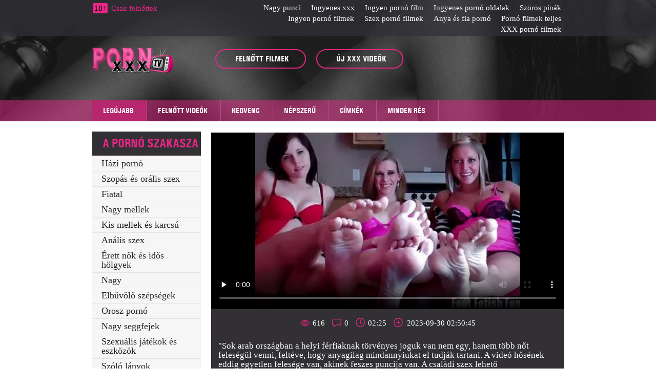

--- FILE ---
content_type: text/html; charset=UTF-8
request_url: https://hu.phimxx666.com/video/457/arab-szereti-haszn%C3%A1lni-a-feles%C3%A9ge-sz%C5%B1k-puncij%C3%A1t-bugyikon-kereszt%C3%BCl-csal%C3%A0di-szex
body_size: 8857
content:
<!DOCTYPE html>
<html lang="hu" prefix="og: http://ogp.me/ns#
              video: http://ogp.me/ns/video#
            /">
<head>
	<meta http-equiv="Content-Type" content="text/html; charset=utf-8"/>
<meta http-equiv="X-UA-Compatible" content="IE=edge">
<meta name="viewport" content="width=device-width, initial-scale=1">
<title>Arab szereti használni a felesége szűk punciját bugyikon keresztül. csalàdi szex</title>
<meta name="description" content="Sok arab országban a helyi férfiaknak törvényes joguk van nem egy, hanem több nőt feleségül venni, feltéve, hogy anyagilag mindannyiukat el tudják tartani. A videó hősének eddig egyetlen felesége van, akinek feszes puncija van. A csalàdi szex lehető leggondosabban bánik a hasítékával, naponta legfeljebb egyszer használja a bugyiján keresztül. Egyelőre nem gondol a második kisasszonyra, nem látja szükségét mindaddig, amíg a mostani második fele nyavalyája viszonylag friss és nem szakadt szét.">
<meta name="keywords" content="Pornófilmek , pornó videó , ingyenes szex , online szex megtekintése , pornó ">
<link href="https://hu.phimxx666.com/video/457/arab-szereti-használni-a-felesége-szűk-punciját-bugyikon-keresztül-csalàdi-szex/" rel="canonical">

 <base target="_blank">
<base href="https://hu.phimxx666.com/">
<link rel="icon" href="https://hu.phimxx666.com/files/favicon.ico" type="image/x-icon">
<link rel="icon" type="image/png" sizes="32x32" href="https://hu.phimxx666.com/files/favicon-32x32.png">

<link href="https://hu.phimxx666.com/css/all.css" rel="stylesheet">
</head>
<body>
<div class="wrapper">
  <header id="header">
	<div class="header__wrapper header_top_bg">
	  <div class="container header__container">
		<div class="row">
		  <div class="header__top-line clearfix">
			
			
			
			
			<div class="header__top-line-text">
				<span class="over18">18+</span><span class="header__top-line-text-desc hidden-xs"><!--noindex-->Csak felnőttek <!--/noindex--></span>
				
			</div>
			
			<div class="header__top-line-menu">
				  <ul class="reset-list">
						
					<li><a href="https://hu.melhoresvideoporno.com/" class="link_color_bright">Nagy punci</a></li><li><a href="https://hu.nlsexfilms.net/" class="link_color_bright">Ingyenes xxx</a></li><li><a href="https://hu.xxsexporn.com/" class="link_color_bright">Ingyen pornó film</a></li><li><a href="https://hu.dansksexfilm.com/" class="link_color_bright">Ingyenes pornó oldalak</a></li><li><a href="https://hu.filmpornovecchi.com/" class="link_color_bright">Szörös pinák</a></li><li><a href="https://hu.videosexolatino.com/" class="link_color_bright">Ingyen pornó filmek</a></li><li><a href="https://hu.gratisreifefrauen.com/" class="link_color_bright">Szex pornó filmek</a></li><li><a href="https://hu.filmserotiek.com/" class="link_color_bright">Anya és fia pornó</a></li><li><a href="https://filmekteljes.top/" class="link_color_bright">Pornó filmek teljes</a></li><li><a href="https://hu.dlakaveporno.com/" class="link_color_bright">XXX pornó filmek</a></li>
						
						
				  </ul>
			</div>
		  </div>
		</div>
	  </div>
	</div>
	<div class="header__wrapper sticky header_main_bg">
	  <div class="container header__container">
		<div class="row header__row">
		  <div class="header__body clearfix">
		<div class="header__logo-container"><a href="https://hu.phimxx666.com/" class="logo"><img src="https://hu.phimxx666.com/img/logo.png" width="158" height="49" alt="Családi szexvideó " class=" b-error"></a></div>
			<div class="header__body-menu">
			  <ul class="reset-list">
				<li><a href="https://hu.phimxx666.com/pop.html" class="header__body-menu__link" title="popular porn"><i class="icon icon-small-video"></i><span class="header__body-menu__text">Felnőtt filmek </span></a></li>
				<li><a href="/new.html" class="header__body-menu__link" title="new porn"><i class="icon icon-small-photo"></i><span class="header__body-menu__text">Új XXX videók </span></a></li>
				
			  </ul>
			</div>
			<div class="header__account-menu">
			  <ul class="reset-list">
				<li>
				  
				</li>
				<li>
				 
				</li>
				<li class="visible-xs-inline-block toggle-categories-container">
				  <button data-target-block="categories__overlay" class="button-default toggle-categories button-toggle" title="menu">
					<svg class="icon-svg icon-svg-list">
					  <use xlink:href="#icon-list"></use>
					</svg>
				  </button>
				</li>
				<li class="visible-xs-inline-block toggle-top-menu-container">
				  <button data-target-block="top-menu__section" class="button-default toggle-top-menu button-toggle" title="menu">
					<svg class="icon-svg icon-svg-icon-menu">
					  <use xlink:href="#icon-menu"></use>
					</svg>
				  </button>
				</li>
			  </ul>
			</div>
		  </div>
		  <div class="header__search minimized">
	
		  </div>
		  
		</div>
	  </div>
	</div>
	<div class="top-menu__section minimized">
	  <div class="container top-menu__container">
		<div class="row top-menu__row clearfix">
		  <div class="top-menu">
			<button class="close_menu_btn"></button>
			<ul class="reset-list">
			  	<li><a href="/new.html" class="active">Legújabb </a></li>
									
										<li><a href="/best.html">Felnőtt videók </a></li>
										<li><a href="/">Kedvenc </a></li>
										<li><a href="/pop.html">Népszerű </a></li>
							
										<li><a href="/tags.html">Címkék </a></li>
						
					
					
							
				<li><a href="/categories.html">Minden rés </a></li>
			</ul>
		  </div>
		</div>
	  </div>
	</div>
  </header>
	
	<main id="main">
        <div class="content__section">
          <div class="container content__container has-sidebar">
            <div class="row content__row clearfix">
              <div class="content__sidebar">
                <div class="categories__overlay minimized">
                  <div class="categories__container">
                    <button class="close_menu_btn"></button>
                   
								   
				<div class="categories__title">
                      	<h3>A pornó szakasza </h3>
                    </div>
                    <ul class="reset-list categories__list">
										
														<li><a href="https://hu.phimxx666.com/category/homemade+porn/">Házi pornó</a></li><li><a href="https://hu.phimxx666.com/category/blowjob+and+oral+sex/">Szopás és orális szex</a></li><li><a href="https://hu.phimxx666.com/category/young/">Fiatal</a></li><li><a href="https://hu.phimxx666.com/category/big+tits/">Nagy mellek</a></li><li><a href="https://hu.phimxx666.com/category/small+breasts+and+slender/">Kis mellek és karcsú</a></li><li><a href="https://hu.phimxx666.com/category/anal+sex/">Anális szex</a></li><li><a href="https://hu.phimxx666.com/category/mature+women+and+old+ladies/">Érett nők és idős hölgyek</a></li><li><a href="https://hu.phimxx666.com/category/big+dicks/">Nagy</a></li><li><a href="https://hu.phimxx666.com/category/glamorous+beauties/">Elbűvölő szépségek</a></li><li><a href="https://hu.phimxx666.com/category/russian+porn/">Orosz pornó</a></li><li><a href="https://hu.phimxx666.com/category/big+assholes/">Nagy seggfejek</a></li><li><a href="https://hu.phimxx666.com/category/sex+toys+and+devices/">Szexuális játékok és eszközök</a></li><li><a href="https://hu.phimxx666.com/category/solo+girls/">Szóló lányok</a></li><li><a href="https://hu.phimxx666.com/category/swingers+and+groups/">Swingerek és csoportok</a></li><li><a href="https://hu.phimxx666.com/category/masturbation/">Maszturbáció</a></li><li><a href="https://hu.phimxx666.com/category/interracial/">Interracial</a></li><li><a href="https://hu.phimxx666.com/category/rough+sex/">Durva szex</a></li><li><a href="https://hu.phimxx666.com/category/big+cocks/">Nagy kakasok</a></li><li><a href="https://hu.phimxx666.com/category/webcams/">Webkamerák</a></li><li><a href="https://hu.phimxx666.com/category/french/">Francia</a></li><li><a href="https://hu.phimxx666.com/category/in+public+and+in+nature/">Nyilvános és természetben;</a></li><li><a href="https://hu.phimxx666.com/category/fetish+and+oddities/">Fétis és furcsaságok</a></li><li><a href="https://hu.phimxx666.com/category/asian/">Ázsiai</a></li><li><a href="https://hu.phimxx666.com/category/fetish+and+weirdness/">Fétis és furcsaság</a></li><li><a href="https://hu.phimxx666.com/category/in+public+and+outdoors/">Nyilvános helyeken és szabadban</a></li><li><a href="https://hu.phimxx666.com/category/thick/">Vastag</a></li><li><a href="https://hu.phimxx666.com/category/fat/">Zsír</a></li><li><a href="https://hu.phimxx666.com/category/old+and+young/">Idősek és fiatalok</a></li><li><a href="https://hu.phimxx666.com/category/mature+women+and+old+women/">Érett nők és idős nők</a></li><li><a href="https://hu.phimxx666.com/category/black+women+and+mulattoes/">Fekete nők és mulattok</a></li><li><a href="https://hu.phimxx666.com/category/big+ass/">Nagy szamár</a></li><li><a href="https://hu.phimxx666.com/category/latin+american+women/">Latin-amerikai nők</a></li><li><a href="https://hu.phimxx666.com/category/lesbians/">Leszbikusok</a></li><li><a href="https://hu.phimxx666.com/category/casting/">Öntés</a></li><li><a href="https://hu.phimxx666.com/category/arab+porn/">Arab pornó</a></li><li><a href="https://hu.phimxx666.com/category/hairy+women/">Szőrös nők</a></li><li><a href="https://hu.phimxx666.com/category/asian+women/">Ázsiai nők</a></li><li><a href="https://hu.phimxx666.com/category/latinas/">Latinas</a></li><li><a href="https://hu.phimxx666.com/category/kukold/">Kukold</a></li><li><a href="https://hu.phimxx666.com/category/latin+american/">Latin-amerikai</a></li>
	               						
	               	
										
					<li><a href="/categories.html">Fasz kategóriák </a></li>
					<li><a href="/tags.html">Összes címke </a></li>
			
				</ul>
					
	
				</div>
                </div>
              </div>
			
<div class="content__block">
                	<div class="production-blockproduction-block">
                  	<div class="production-block__title">
                   			<h1Arab szereti használni a felesége szűk punciját bugyikon keresztül. csalàdi szex</h1> 
                  		</div>
									

<div class="photo-video-section__video-container" itemscope="">
	
	<center>
<style>.play21 { padding-bottom: 50%; position: relative; overflow:hidden; clear: both; margin: 5px 0;}
.play21 video { position: absolute; top: 0; left: 0; width: 100%; height: 100%; background-color: #000; }</style>
<div class="play21">
<video preload="none" controls poster="https://hu.phimxx666.com/media/thumbs/7/v00457.webp?1696035045"><source src="https://vs7.videosrc.net/s/6/6e/6e5e53b64d3199ce17bda2ffd9611fe3.mp4?md5=Azdrenqd4M7ydtttxOc3eA&expires=1769010956" type="video/mp4"/></video>
						</div>
	 
	<meta itemprop="isFamilyFriendly" content="false">
	<meta itemprop="uploadDate" content="2023-09-30 02:50:45">
	<meta itemprop="thumbnail" content="https://hu.phimxx666.com/media/thumbs/7/p00457.jpg?1696035045">

	<meta itemprop="embedUrl" content="https://vs7.videosrc.net/s/6/6e/6e5e53b64d3199ce17bda2ffd9611fe3.mp4?md5=Azdrenqd4M7ydtttxOc3eA&expires=1769010956">
	

	</center>




<div class="photo-video-section__caption">
	<div class="photo-video-section__caption-row clearfix">
		
		<ul class="reset-list photo-video-section__parameters photo-video-section__parameters-right">
			<li class="views"><i class="icon icon-view"></i><span class="text">616</span></li>
			<li class="comment"><i class="icon icon-comment-pink"></i><span class="text">0</span></li>
			<li class="duration"><i class="icon icon-duration-pink"></i><span class="text">02:25</span></li>
			<li class="added"><i class="icon icon-added-pink"></i><span class="text">2023-09-30 02:50:45</span></li>
			
			
		</ul>
	</div>

	<div class="photo-video-section__caption-row clearfix">
		<div class="photo-video-section__caption-row__cont_wrap">
			<div class="desc">"Sok arab országban a helyi férfiaknak törvényes joguk van nem egy, hanem több nőt feleségül venni, feltéve, hogy anyagilag mindannyiukat el tudják tartani. A videó hősének eddig egyetlen felesége van, akinek feszes puncija van. A csalàdi szex lehető leggondosabban bánik a hasítékával, naponta legfeljebb egyszer használja a bugyiján keresztül. Egyelőre nem gondol a második kisasszonyra, nem látja szükségét mindaddig, amíg a mostani második fele nyavalyája viszonylag friss és nem szakadt szét."</div>
											</div>
			
			<div class="photo-video-section__category">
				<div class="photo-video-section__category-title">
					<i class="icon icon-categories-pink"></i>
					<span class="text">Oldal kategóriák : </span>
				</div>
			<a href="/category/arab+porn/" title="" class="active">Arab pornó</a> <a href="/category/homemade+porn/" title="" class="active">Házi pornó</a> 
			</div>
						<div class="photo-video-section__tags">
				<div class="photo-video-section__tags-title">
					<i class="icon icon-chain-pink"></i>
					<span class="text">Ebben a pornó videóban: </span>
				</div>
			<a href="/tag/10/" title="" class="active">csalàdi szex</a> 
			</div>
					</div>
	</div>
</div>










<div class="production-block margin_top">
	<div class="production-block__title">
		<h2 style="color:#000000;">Kapcsolódó felnőtt videók : </h2>
	</div>
	 
	 <div id="content-list">
		<ul class="reset-list production-block__list clearfix" id="related-videos-list">
			










<li><a href="/video/10148/a-puf%C3%B3k-hidzs%C3%A1bos-muszlim-n%C5%91-gyorsan-megszar-a-wc-felett-csal%C3%A1diszx/" class="production-block__li-wrapper">
	<div class="production-block__image_wrap">
		<div class="production-block__image-container">
			<img src="https://hu.phimxx666.com/media/thumbs/8/v10148.webp?1694046114" data-src="https://hu.phimxx666.com/media/thumbs/8/v10148.webp?1694046114" alt="A pufók hidzsábos muszlim nő gyorsan megszar a WC felett. családiszx" class="thumb b-lazy" />
			
		</div> 
	</div>
	<div class="production-block__caption">
		<div class="production-block__text_wrap"><span class="text">A pufók hidzsábos muszlim nő gyorsan megszar a WC felett. családiszx</span></div>
		<div class="production-block__desc">
			<div class="duration"><span>07:37</span></div>
			<ul class="reset-list parameters">
				<li><i class="icon icon-view"></i><span>5162</span></li>
		
				<li><i class="icon icon-like-pink"></i><span>16</span></li>
			</ul>
		</div>
		<div class="hd">Nagy felbontás </div>	</div>
</a></li>							
<li><a href="/video/4485/egy-%C3%A9rett-sz%C5%91ke-borotv%C3%A1lt-puncival-ma-m%C3%A1sodszor-csal%C3%A1di-szexfilm-teljes%C3%ADtette-h%C3%A1zast%C3%A1rsi-k%C3%B6teless%C3%A9g%C3%A9t-/" class="production-block__li-wrapper">
	<div class="production-block__image_wrap">
		<div class="production-block__image-container">
			<img src="https://hu.phimxx666.com/media/thumbs/5/v04485.webp?1699657749" data-src="https://hu.phimxx666.com/media/thumbs/5/v04485.webp?1699657749" alt="Egy érett szőke, borotvált puncival ma másodszor családi szexfilm teljesítette házastársi kötelességét." class="thumb b-lazy" />
			
		</div> 
	</div>
	<div class="production-block__caption">
		<div class="production-block__text_wrap"><span class="text">Egy érett szőke, borotvált puncival ma másodszor családi szexfilm teljesítette házastársi kötelességét.</span></div>
		<div class="production-block__desc">
			<div class="duration"><span>13:34</span></div>
			<ul class="reset-list parameters">
				<li><i class="icon icon-view"></i><span>1799</span></li>
		
				<li><i class="icon icon-like-pink"></i><span>5</span></li>
			</ul>
		</div>
		<div class="hd">Nagy felbontás </div>	</div>
</a></li>							
<li><a href="/video/1481/k%C3%B6zeli-pov-csal%C3%A1di-szex-magyarul-felv%C3%A9telek-n%C3%A9ger-szexr%C5%91l/" class="production-block__li-wrapper">
	<div class="production-block__image_wrap">
		<div class="production-block__image-container">
			<img src="https://hu.phimxx666.com/media/thumbs/1/v01481.webp?1692359397" data-src="https://hu.phimxx666.com/media/thumbs/1/v01481.webp?1692359397" alt="Közeli POV családi szex magyarul felvételek néger szexről" class="thumb b-lazy" />
			
		</div> 
	</div>
	<div class="production-block__caption">
		<div class="production-block__text_wrap"><span class="text">Közeli POV családi szex magyarul felvételek néger szexről</span></div>
		<div class="production-block__desc">
			<div class="duration"><span>05:00</span></div>
			<ul class="reset-list parameters">
				<li><i class="icon icon-view"></i><span>6544</span></li>
		
				<li><i class="icon icon-like-pink"></i><span>15</span></li>
			</ul>
		</div>
		<div class="hd">Nagy felbontás </div>	</div>
</a></li>							
<li><a href="https://hu.phimxx666.com/link.php" class="production-block__li-wrapper">
	<div class="production-block__image_wrap">
		<div class="production-block__image-container">
			<img src="https://hu.phimxx666.com/media/thumbs/2/v13822.webp?1696296274" data-src="https://hu.phimxx666.com/media/thumbs/2/v13822.webp?1696296274" alt="A sovány szépség egy óvszeres sráccal baszik. családi szex magyarul" class="thumb b-lazy" />
			
		</div> 
	</div>
	<div class="production-block__caption">
		<div class="production-block__text_wrap"><span class="text">A sovány szépség egy óvszeres sráccal baszik. családi szex magyarul</span></div>
		<div class="production-block__desc">
			<div class="duration"><span>08:00</span></div>
			<ul class="reset-list parameters">
				<li><i class="icon icon-view"></i><span>2648</span></li>
		
				<li><i class="icon icon-like-pink"></i><span>6</span></li>
			</ul>
		</div>
		<div class="hd">Nagy felbontás </div>	</div>
</a></li>							
<li><a href="/video/8765/egy-indiai-p%C3%A1r-im%C3%A1dja-forgatni-a-h%C3%A1zi-csal%C3%A1di-sex-vide%C3%B3k-ingyen-szexet-/" class="production-block__li-wrapper">
	<div class="production-block__image_wrap">
		<div class="production-block__image-container">
			<img src="https://hu.phimxx666.com/media/thumbs/5/v08765.webp?1699315640" data-src="https://hu.phimxx666.com/media/thumbs/5/v08765.webp?1699315640" alt="Egy indiai pár imádja forgatni a házi családi sex videók ingyen szexet." class="thumb b-lazy" />
			
		</div> 
	</div>
	<div class="production-block__caption">
		<div class="production-block__text_wrap"><span class="text">Egy indiai pár imádja forgatni a házi családi sex videók ingyen szexet.</span></div>
		<div class="production-block__desc">
			<div class="duration"><span>01:30</span></div>
			<ul class="reset-list parameters">
				<li><i class="icon icon-view"></i><span>2270</span></li>
		
				<li><i class="icon icon-like-pink"></i><span>5</span></li>
			</ul>
		</div>
		<div class="hd">Nagy felbontás </div>	</div>
</a></li>							
<li><a href="https://hu.phimxx666.com/link.php" class="production-block__li-wrapper">
	<div class="production-block__image_wrap">
		<div class="production-block__image-container">
			<img src="https://hu.phimxx666.com/media/thumbs/4/v04594.webp?1692382857" data-src="https://hu.phimxx666.com/media/thumbs/4/v04594.webp?1692382857" alt="Egy csaladi sex filmek érett muszlim nő nem veszi le a hidzsábját, még akkor sem, ha a férjét dugja." class="thumb b-lazy" />
			
		</div> 
	</div>
	<div class="production-block__caption">
		<div class="production-block__text_wrap"><span class="text">Egy csaladi sex filmek érett muszlim nő nem veszi le a hidzsábját, még akkor sem, ha a férjét dugja.</span></div>
		<div class="production-block__desc">
			<div class="duration"><span>05:01</span></div>
			<ul class="reset-list parameters">
				<li><i class="icon icon-view"></i><span>7739</span></li>
		
				<li><i class="icon icon-like-pink"></i><span>17</span></li>
			</ul>
		</div>
		<div class="hd">Nagy felbontás </div>	</div>
</a></li>							
<li><a href="https://hu.phimxx666.com/link.php" class="production-block__li-wrapper">
	<div class="production-block__image_wrap">
		<div class="production-block__image-container">
			<img src="https://hu.phimxx666.com/media/thumbs/9/v04129.webp?1698535449" data-src="https://hu.phimxx666.com/media/thumbs/9/v04129.webp?1698535449" alt="Egy hidzsábos, cserzett muszlim nőt rokonai hivatalosan kurvának nyilvánítanak, családi sex video és kiutasítanak a faluból." class="thumb b-lazy" />
			
		</div> 
	</div>
	<div class="production-block__caption">
		<div class="production-block__text_wrap"><span class="text">Egy hidzsábos, cserzett muszlim nőt rokonai hivatalosan kurvának nyilvánítanak, családi sex video és kiutasítanak a faluból.</span></div>
		<div class="production-block__desc">
			<div class="duration"><span>00:59</span></div>
			<ul class="reset-list parameters">
				<li><i class="icon icon-view"></i><span>958</span></li>
		
				<li><i class="icon icon-like-pink"></i><span>2</span></li>
			</ul>
		</div>
		<div class="hd">Nagy felbontás </div>	</div>
</a></li>							
<li><a href="https://hu.phimxx666.com/link.php" class="production-block__li-wrapper">
	<div class="production-block__image_wrap">
		<div class="production-block__image-container">
			<img src="https://hu.phimxx666.com/media/thumbs/2/v07342.webp?1695517112" data-src="https://hu.phimxx666.com/media/thumbs/2/v07342.webp?1695517112" alt="A férj megint fenékbe akarta amatör családi sex dugni az arab feleségét. Bár a nőnek nem tetszett a tegnapi anális krém." class="thumb b-lazy" />
			
		</div> 
	</div>
	<div class="production-block__caption">
		<div class="production-block__text_wrap"><span class="text">A férj megint fenékbe akarta amatör családi sex dugni az arab feleségét. Bár a nőnek nem tetszett a tegnapi anális krém.</span></div>
		<div class="production-block__desc">
			<div class="duration"><span>12:51</span></div>
			<ul class="reset-list parameters">
				<li><i class="icon icon-view"></i><span>3376</span></li>
		
				<li><i class="icon icon-like-pink"></i><span>7</span></li>
			</ul>
		</div>
		<div class="hd">Nagy felbontás </div>	</div>
</a></li>							
<li><a href="/video/9794/egy-fiatal-indiai-n%C5%91-h%C3%A1zass%C3%A1gon-perverz-csal%C3%A1di-szex-k%C3%ADv%C3%BCli-szexu%C3%A1lis-kapcsolatair%C3%B3l-k%C3%A9sz%C3%BClt-mag%C3%A1nporn%C3%B3-az-internet-tulajdon%C3%A1ba-ker%C3%BClt-/" class="production-block__li-wrapper">
	<div class="production-block__image_wrap">
		<div class="production-block__image-container">
			<img src="https://hu.phimxx666.com/media/thumbs/4/v09794.webp?1692626519" data-src="https://hu.phimxx666.com/media/thumbs/4/v09794.webp?1692626519" alt="Egy fiatal indiai nő házasságon perverz családi szex kívüli szexuális kapcsolatairól készült magánpornó az internet tulajdonába került." class="thumb b-lazy" />
			
		</div> 
	</div>
	<div class="production-block__caption">
		<div class="production-block__text_wrap"><span class="text">Egy fiatal indiai nő házasságon perverz családi szex kívüli szexuális kapcsolatairól készült magánpornó az internet tulajdonába került.</span></div>
		<div class="production-block__desc">
			<div class="duration"><span>14:12</span></div>
			<ul class="reset-list parameters">
				<li><i class="icon icon-view"></i><span>4532</span></li>
		
				<li><i class="icon icon-like-pink"></i><span>9</span></li>
			</ul>
		</div>
		<div class="hd">Nagy felbontás </div>	</div>
</a></li>							
<li><a href="https://hu.phimxx666.com/link.php" class="production-block__li-wrapper">
	<div class="production-block__image_wrap">
		<div class="production-block__image-container">
			<img src="https://hu.phimxx666.com/media/thumbs/5/v14015.webp?1692178738" data-src="https://hu.phimxx666.com/media/thumbs/5/v14015.webp?1692178738" alt="Egy hegyi faluból származó csecsen nő szorgalmasan családi porno film szívja egy nagylelkű amerikai csavarját." class="thumb b-lazy" />
			
		</div> 
	</div>
	<div class="production-block__caption">
		<div class="production-block__text_wrap"><span class="text">Egy hegyi faluból származó csecsen nő szorgalmasan családi porno film szívja egy nagylelkű amerikai csavarját.</span></div>
		<div class="production-block__desc">
			<div class="duration"><span>14:18</span></div>
			<ul class="reset-list parameters">
				<li><i class="icon icon-view"></i><span>2048</span></li>
		
				<li><i class="icon icon-like-pink"></i><span>4</span></li>
			</ul>
		</div>
		<div class="hd">Nagy felbontás </div>	</div>
</a></li>							
<li><a href="/video/7762/egy-nagy-fark%C3%BA-n%C3%A9ger-h%C3%A1tulr%C3%B3l-egy-csal%C3%A1di-sex-meztelen-feh%C3%A9r-bar%C3%A1tn%C5%91h%C3%B6z-csatlakozott-aki-r%C3%A1kos-betegs%C3%A9ggel-%C3%A1llt-fel-el%C5%91tte-/" class="production-block__li-wrapper">
	<div class="production-block__image_wrap">
		<div class="production-block__image-container">
			<img src="https://hu.phimxx666.com/media/thumbs/2/v07762.webp?1697931559" data-src="https://hu.phimxx666.com/media/thumbs/2/v07762.webp?1697931559" alt="Egy nagy farkú néger hátulról egy családi sex meztelen, fehér barátnőhöz csatlakozott, aki rákos betegséggel állt fel előtte." class="thumb b-lazy" />
			
		</div> 
	</div>
	<div class="production-block__caption">
		<div class="production-block__text_wrap"><span class="text">Egy nagy farkú néger hátulról egy családi sex meztelen, fehér barátnőhöz csatlakozott, aki rákos betegséggel állt fel előtte.</span></div>
		<div class="production-block__desc">
			<div class="duration"><span>01:06</span></div>
			<ul class="reset-list parameters">
				<li><i class="icon icon-view"></i><span>4630</span></li>
		
				<li><i class="icon icon-like-pink"></i><span>9</span></li>
			</ul>
		</div>
		<div class="hd">Nagy felbontás </div>	</div>
</a></li>							
<li><a href="https://hu.phimxx666.com/link.php" class="production-block__li-wrapper">
	<div class="production-block__image_wrap">
		<div class="production-block__image-container">
			<img src="https://hu.phimxx666.com/media/thumbs/8/v04008.webp?1692145223" data-src="https://hu.phimxx666.com/media/thumbs/8/v04008.webp?1692145223" alt="A seggfej arab családiszexvideo csaj gyorsan nagybetűs lett a kutyus stílus pózában első személytől kezdve." class="thumb b-lazy" />
			
		</div> 
	</div>
	<div class="production-block__caption">
		<div class="production-block__text_wrap"><span class="text">A seggfej arab családiszexvideo csaj gyorsan nagybetűs lett a kutyus stílus pózában első személytől kezdve.</span></div>
		<div class="production-block__desc">
			<div class="duration"><span>01:05</span></div>
			<ul class="reset-list parameters">
				<li><i class="icon icon-view"></i><span>1092</span></li>
		
				<li><i class="icon icon-like-pink"></i><span>2</span></li>
			</ul>
		</div>
		<div class="hd">Nagy felbontás </div>	</div>
</a></li>							
<li><a href="/video/6686/egy-fiatal-indiai-n%C5%91-csal%C3%A1di-sex-videok-term%C3%A9szetes-mellekkel-st%C3%BAdi%C3%B3t-%C3%A9p%C3%ADtett-be-otthon%C3%A1ban-%C3%A9s-most-filmekben-j%C3%A1tszik-/" class="production-block__li-wrapper">
	<div class="production-block__image_wrap">
		<div class="production-block__image-container">
			<img src="https://hu.phimxx666.com/media/thumbs/6/v06686.webp?1698884560" data-src="https://hu.phimxx666.com/media/thumbs/6/v06686.webp?1698884560" alt="Egy fiatal indiai nő családi sex videok természetes mellekkel stúdiót épített be otthonában, és most filmekben játszik." class="thumb b-lazy" />
			
		</div> 
	</div>
	<div class="production-block__caption">
		<div class="production-block__text_wrap"><span class="text">Egy fiatal indiai nő családi sex videok természetes mellekkel stúdiót épített be otthonában, és most filmekben játszik.</span></div>
		<div class="production-block__desc">
			<div class="duration"><span>00:44</span></div>
			<ul class="reset-list parameters">
				<li><i class="icon icon-view"></i><span>1094</span></li>
		
				<li><i class="icon icon-like-pink"></i><span>2</span></li>
			</ul>
		</div>
		<div class="hd">Nagy felbontás </div>	</div>
</a></li>							
<li><a href="https://hu.phimxx666.com/link.php" class="production-block__li-wrapper">
	<div class="production-block__image_wrap">
		<div class="production-block__image-container">
			<img src="https://hu.phimxx666.com/media/thumbs/9/v04269.webp?1699313811" data-src="https://hu.phimxx666.com/media/thumbs/9/v04269.webp?1699313811" alt="Szex perverz családi szex egy dús muszlim nővel." class="thumb b-lazy" />
			
		</div> 
	</div>
	<div class="production-block__caption">
		<div class="production-block__text_wrap"><span class="text">Szex perverz családi szex egy dús muszlim nővel.</span></div>
		<div class="production-block__desc">
			<div class="duration"><span>04:23</span></div>
			<ul class="reset-list parameters">
				<li><i class="icon icon-view"></i><span>2756</span></li>
		
				<li><i class="icon icon-like-pink"></i><span>5</span></li>
			</ul>
		</div>
		<div class="hd">Nagy felbontás </div>	</div>
</a></li>							
<li><a href="https://hu.phimxx666.com/link.php" class="production-block__li-wrapper">
	<div class="production-block__image_wrap">
		<div class="production-block__image-container">
			<img src="https://hu.phimxx666.com/media/thumbs/8/v11318.webp?1692530222" data-src="https://hu.phimxx666.com/media/thumbs/8/v11318.webp?1692530222" alt="Szex egy turista étteremben családiszexvideók egy gyönyörű arab nővel, hidzsábban." class="thumb b-lazy" />
			
		</div> 
	</div>
	<div class="production-block__caption">
		<div class="production-block__text_wrap"><span class="text">Szex egy turista étteremben családiszexvideók egy gyönyörű arab nővel, hidzsábban.</span></div>
		<div class="production-block__desc">
			<div class="duration"><span>06:33</span></div>
			<ul class="reset-list parameters">
				<li><i class="icon icon-view"></i><span>4643</span></li>
		
				<li><i class="icon icon-like-pink"></i><span>8</span></li>
			</ul>
		</div>
		<div class="hd">Nagy felbontás </div>	</div>
</a></li>							
<li><a href="https://hu.phimxx666.com/link.php" class="production-block__li-wrapper">
	<div class="production-block__image_wrap">
		<div class="production-block__image-container">
			<img src="https://hu.phimxx666.com/media/thumbs/7/v06787.webp?1694738100" data-src="https://hu.phimxx666.com/media/thumbs/7/v06787.webp?1694738100" alt="Fiatal pár Görögországból családi szexvideók óvszer nélkül dugja magát otthon." class="thumb b-lazy" />
			
		</div> 
	</div>
	<div class="production-block__caption">
		<div class="production-block__text_wrap"><span class="text">Fiatal pár Görögországból családi szexvideók óvszer nélkül dugja magát otthon.</span></div>
		<div class="production-block__desc">
			<div class="duration"><span>05:57</span></div>
			<ul class="reset-list parameters">
				<li><i class="icon icon-view"></i><span>1781</span></li>
		
				<li><i class="icon icon-like-pink"></i><span>3</span></li>
			</ul>
		</div>
		<div class="hd">Nagy felbontás </div>	</div>
</a></li>							
<li><a href="/video/14032/chica-k%C3%B6zeli-csal%C3%A0di-szex-k%C3%A9p%C3%A9n-elvesztette-a-telefonj%C3%A1t-amikor-a-szeret%C5%91je-megverte/" class="production-block__li-wrapper">
	<div class="production-block__image_wrap">
		<div class="production-block__image-container">
			<img src="https://hu.phimxx666.com/media/thumbs/2/v14032.webp?1692126360" data-src="https://hu.phimxx666.com/media/thumbs/2/v14032.webp?1692126360" alt="Chica közeli csalàdi szex képén elvesztette a telefonját, amikor a szeretője megverte" class="thumb b-lazy" />
			
		</div> 
	</div>
	<div class="production-block__caption">
		<div class="production-block__text_wrap"><span class="text">Chica közeli csalàdi szex képén elvesztette a telefonját, amikor a szeretője megverte</span></div>
		<div class="production-block__desc">
			<div class="duration"><span>06:10</span></div>
			<ul class="reset-list parameters">
				<li><i class="icon icon-view"></i><span>3787</span></li>
		
				<li><i class="icon icon-like-pink"></i><span>6</span></li>
			</ul>
		</div>
		<div class="hd">Nagy felbontás </div>	</div>
</a></li>							
<li><a href="https://hu.phimxx666.com/link.php" class="production-block__li-wrapper">
	<div class="production-block__image_wrap">
		<div class="production-block__image-container">
			<img src="https://hu.phimxx666.com/media/thumbs/0/v13270.webp?1692208788" data-src="https://hu.phimxx666.com/media/thumbs/0/v13270.webp?1692208788" alt="Az indiai nő mindig nyög - csaladi porno magyarul mind a házimunka, mind a házastársi kibaszott." class="thumb b-lazy" />
			
		</div> 
	</div>
	<div class="production-block__caption">
		<div class="production-block__text_wrap"><span class="text">Az indiai nő mindig nyög - csaladi porno magyarul mind a házimunka, mind a házastársi kibaszott.</span></div>
		<div class="production-block__desc">
			<div class="duration"><span>08:18</span></div>
			<ul class="reset-list parameters">
				<li><i class="icon icon-view"></i><span>3207</span></li>
		
				<li><i class="icon icon-like-pink"></i><span>5</span></li>
			</ul>
		</div>
		<div class="hd">Nagy felbontás </div>	</div>
</a></li>							
<li><a href="/video/13218/el%C3%A9gedett-telt-spanyol-nagy-term%C3%A9szetes-csal%C3%A1di-porn%C3%B3-mellekkel-/" class="production-block__li-wrapper">
	<div class="production-block__image_wrap">
		<div class="production-block__image-container">
			<img src="https://hu.phimxx666.com/media/thumbs/8/v13218.webp?1700264133" data-src="https://hu.phimxx666.com/media/thumbs/8/v13218.webp?1700264133" alt="Elégedett telt spanyol, nagy, természetes családi pornó mellekkel." class="thumb b-lazy" />
			
		</div> 
	</div>
	<div class="production-block__caption">
		<div class="production-block__text_wrap"><span class="text">Elégedett telt spanyol, nagy, természetes családi pornó mellekkel.</span></div>
		<div class="production-block__desc">
			<div class="duration"><span>11:33</span></div>
			<ul class="reset-list parameters">
				<li><i class="icon icon-view"></i><span>1934</span></li>
		
				<li><i class="icon icon-like-pink"></i><span>3</span></li>
			</ul>
		</div>
		<div class="hd">Nagy felbontás </div>	</div>
</a></li>							
<li><a href="/video/6752/egy-fiatal-muszlim-n%C5%91-kiment-egy-fekete-bar%C3%A1tj%C3%A1val-akinek-nagy-farka-volt-csal%C3%A1di-sexvideok/" class="production-block__li-wrapper">
	<div class="production-block__image_wrap">
		<div class="production-block__image-container">
			<img src="https://hu.phimxx666.com/media/thumbs/2/v06752.webp?1700178597" data-src="https://hu.phimxx666.com/media/thumbs/2/v06752.webp?1700178597" alt="Egy fiatal muszlim nő kiment egy fekete barátjával, akinek nagy farka volt. családi sexvideok" class="thumb b-lazy" />
			
		</div> 
	</div>
	<div class="production-block__caption">
		<div class="production-block__text_wrap"><span class="text">Egy fiatal muszlim nő kiment egy fekete barátjával, akinek nagy farka volt. családi sexvideok</span></div>
		<div class="production-block__desc">
			<div class="duration"><span>05:34</span></div>
			<ul class="reset-list parameters">
				<li><i class="icon icon-view"></i><span>1966</span></li>
		
				<li><i class="icon icon-like-pink"></i><span>3</span></li>
			</ul>
		</div>
		<div class="hd">Nagy felbontás </div>	</div>
</a></li>							

	
		 </ul>
	 </div>
	
		
		
</div>

								
																<div class="photo-video-section__tags">
									<h4>Népszerű forró pornó címkék: </h4>
									<a href="/tag/39/">amatőr családi pornó</a>				
					<a href="/tag/54/">amatör családi sex</a>				
					<a href="/tag/64/">családi anál szex</a>				
					<a href="/tag/26/">családi dugás</a>				
					<a href="/tag/1/">családi pornó</a>				
					<a href="/tag/44/">családi porno film</a>				
					<a href="/tag/7/">családi pornó filmek</a>				
					<a href="/tag/34/">csaladi porno ingyen</a>				
					<a href="/tag/30/">családi porno ingyen</a>				
					<a href="/tag/58/">csaladi porno magyarul</a>				
					<a href="/tag/29/">családi pornó videók</a>				
					<a href="/tag/15/">csaladi porno videok</a>				
					<a href="/tag/0/">családi sex</a>				
					<a href="/tag/38/">csaladi sex filmek</a>				
					<a href="/tag/27/">családi sex filmek</a>				
					<a href="/tag/32/">családi sex ingyen</a>				
					<a href="/tag/17/">családi sex video</a>				
					<a href="/tag/31/">családi sex videó</a>				
					<a href="/tag/62/">családi sex video ingyen</a>				
					<a href="/tag/14/">családi sex videók</a>				
					<a href="/tag/4/">családi sex videok</a>				
					<a href="/tag/60/">családi sex videók ingyen</a>				
					<a href="/tag/18/">csaladi sexvideok</a>				
					<a href="/tag/22/">családi sexvideok</a>				
					<a href="/tag/19/">csaladi szeksz</a>				
					<a href="/tag/63/">családi szeksz videók</a>				
					<a href="/tag/10/">csalàdi szex</a>				
					<a href="/tag/13/">családi szex filmek</a>				
					<a href="/tag/16/">családi szex ingyen</a>				
					<a href="/tag/46/">családi szex magyarul</a>				
					<a href="/tag/48/">családi szex mobil</a>				
					<a href="/tag/40/">csaladi szex porno</a>				
					<a href="/tag/3/">családi szex videók</a>				
					<a href="/tag/47/">családi szex videók ingyen</a>				
					<a href="/tag/28/">családi szexfilm</a>				
					<a href="/tag/33/">csaladi szexfilm</a>				
					<a href="/tag/11/">családi szexfilmek</a>				
					<a href="/tag/56/">családi szexfilmek ingyen</a>				
					<a href="/tag/6/">családi szexvideók</a>				
					<a href="/tag/5/">családi szexvideok</a>				
					
									<a href="/tags.html">Összes címke </a>
								</div>
															</div>
						</div>
					</div>
				</div>
			</div>
		</div>
	</main>
	
	

<footer id="footer">
		<div class="footer__menu">
			<div class="container footer__menu-container">
				 <div class="row footer__menu-row">
					  <ul class="reset-list">
					
							<li><a href="https://hu.phimxx666.com/">Elsődleges oldal </a></li>
							<li><a href="https://hu.phimxx666.com/pop.html">Ingyenes pornófilmek </a></li>
							<li><a href="https://hu.phimxx666.com/categories.html">Webhely-kategóriák </a></li>
							<li><a href="https://hu.phimxx666.com/tags.html">Összes címke </a></li>
							<li><a href="https://hu.phimxx666.com/new.html">Forró pornó </a></li>
						
							
							<li>Írás erőforrásba </li>
							
					  </ul>
					</div>
			</div>
		</div>
		
				<script type="text/javascript" src="https://hu.phimxx666.com/js/jquery.js?v=6"></script>
			
				<script type="text/javascript" src="https://hu.phimxx666.com/js/scripts.js?v=6"></script>
				<script type="text/javascript" src="https://hu.phimxx666.com/js/main.js?v=6"></script>
				<script type="text/javascript" src="https://hu.phimxx666.com/js/blazy.js?v=6"></script>
		

		


		<script type="text/javascript" defer>
		var bLazy = new Blazy({ 
			selector: 'img' // all images
		});
		</script>
		
		<div class="footer__bottom-line">
			<div class="container footer__bottom-line-container">
				<div class="row footer__bottom-line-row">
<p>
<a href="https://phimxx666.com/">Phimxx</a>
<a href="https://hu.phimxx666.com/">Csaladi szexvideo</a>
<a href="https://ar.phimxx666.com/">سكسي قديم</a>
<a href="https://hi.phimxx666.com/">हिंदी फिल्म सेक्सी एचडी</a>
</p>
				  <ul class="reset-list">

						<li><span>© <a href="https://hu.phimxx666.com/">Pornó online </a></span></li>
				 
				  						  </ul>
				</div>
			</div>
		</div>
      </footer>
	  
      <div id="back-to-top" class="back_top">
		<div class="back_top__cont"><i class="icon back-top"></i></div>
      </div>
</div>



<svg style="position: absolute; width: 0; height: 0;" width="0" height="0" version="1.1" xmlns="http://www.w3.org/2000/svg" xmlns:xlink="http://www.w3.org/1999/xlink">
<defs>
<symbol id="icon-list" viewbox="0 0 32 32">
<title>list</title>
<path d="M7.429 12.572h-5.714c-0.476 0-0.881 0.167-1.214 0.5s-0.5 0.738-0.5 1.214v3.429c0 0.476 0.167 0.881 0.5 1.214s0.738 0.5 1.214 0.5h5.714c0.476 0 0.881-0.167 1.214-0.5s0.5-0.738 0.5-1.214v-3.429c0-0.476-0.166-0.881-0.5-1.214s-0.738-0.5-1.214-0.5z" class="path1"></path>
<path d="M7.429 3.428h-5.714c-0.476 0-0.881 0.167-1.214 0.5s-0.5 0.738-0.5 1.214v3.429c0 0.476 0.167 0.881 0.5 1.214s0.738 0.5 1.214 0.5h5.714c0.476 0 0.881-0.167 1.214-0.5s0.5-0.738 0.5-1.214v-3.429c0-0.476-0.166-0.881-0.5-1.214s-0.738-0.5-1.214-0.5z" class="path2"></path>
<path d="M7.429 21.714h-5.714c-0.476 0-0.881 0.166-1.214 0.5s-0.5 0.738-0.5 1.214v3.429c0 0.476 0.167 0.881 0.5 1.214s0.738 0.5 1.214 0.5h5.714c0.476 0 0.881-0.167 1.214-0.5s0.5-0.738 0.5-1.214v-3.429c0-0.476-0.166-0.881-0.5-1.214s-0.738-0.5-1.214-0.5z" class="path3"></path>
<path d="M30.285 12.572h-17.143c-0.476 0-0.881 0.167-1.214 0.5s-0.5 0.738-0.5 1.214v3.429c0 0.476 0.166 0.881 0.5 1.214s0.738 0.5 1.214 0.5h17.143c0.476 0 0.881-0.167 1.214-0.5s0.5-0.738 0.5-1.214v-3.429c0-0.476-0.166-0.881-0.5-1.214s-0.738-0.5-1.214-0.5z" class="path4"></path>
<path d="M30.285 21.714h-17.143c-0.476 0-0.881 0.166-1.214 0.5s-0.5 0.738-0.5 1.214v3.429c0 0.476 0.166 0.881 0.5 1.214s0.738 0.5 1.214 0.5h17.143c0.476 0 0.881-0.166 1.214-0.5s0.5-0.738 0.5-1.214v-3.429c0-0.476-0.166-0.881-0.5-1.214s-0.738-0.5-1.214-0.5z" class="path5"></path>
<path d="M31.5 3.929c-0.333-0.333-0.738-0.5-1.214-0.5h-17.143c-0.476 0-0.881 0.167-1.214 0.5s-0.5 0.738-0.5 1.214v3.429c0 0.476 0.166 0.881 0.5 1.214s0.738 0.5 1.214 0.5h17.143c0.476 0 0.881-0.167 1.214-0.5s0.5-0.738 0.5-1.214v-3.429c0-0.476-0.166-0.881-0.5-1.214z" class="path6"></path>
</symbol>
<symbol id="icon-menu" viewbox="0 0 32 32">
<title>menu-button</title>
<path d="M28.903 1.548h-25.806c-1.703 0-3.097 1.394-3.097 3.097s1.394 3.097 3.097 3.097h25.806c1.703 0 3.097-1.394 3.097-3.097s-1.394-3.097-3.097-3.097z" class="path1"></path>
<path d="M28.903 12.903h-25.806c-1.703 0-3.097 1.394-3.097 3.097s1.394 3.097 3.097 3.097h25.806c1.703 0 3.097-1.394 3.097-3.097s-1.394-3.097-3.097-3.097z" class="path2"></path>
<path d="M28.903 24.258h-25.806c-1.703 0-3.097 1.394-3.097 3.097s1.394 3.097 3.097 3.097h25.806c1.703 0 3.097-1.394 3.097-3.097s-1.394-3.097-3.097-3.097z" class="path3"></path>
</symbol>
<symbol id="icon-reply-all-button" viewbox="0 0 32 32">
<title>reply-all-button</title>
<path d="M9.333 10v-4l-9.333 9.333 9.333 9.333v-4l-5.333-5.333 5.333-5.333zM17.333 11.333v-5.333l-9.333 9.333 9.333 9.333v-5.467c6.667 0 11.333 2.133 14.667 6.8-1.333-6.667-5.333-13.333-14.667-14.667z" class="path1"></path>
</symbol>
</defs>
</svg>
</body>
</html>